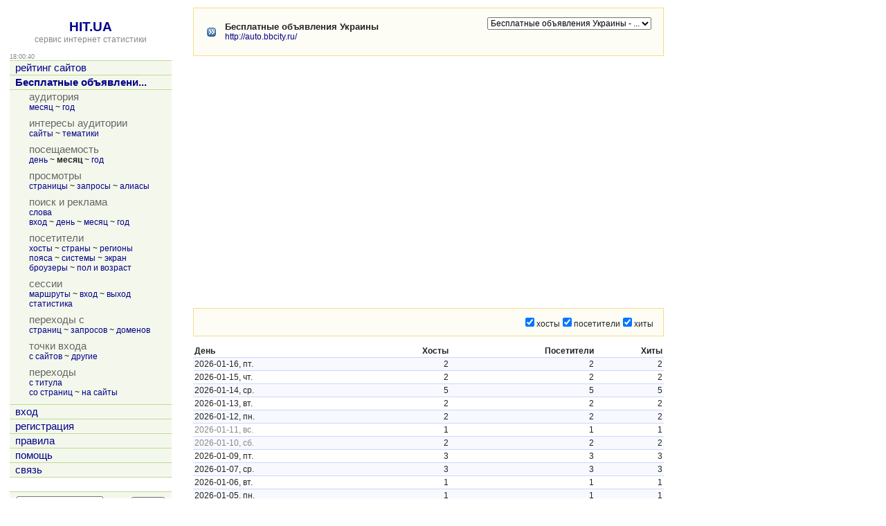

--- FILE ---
content_type: text/html; charset=utf-8
request_url: https://hit.ua/site_stat_day/425
body_size: 12593
content:
<html>

<head>
<title>Посещаемость за месяц, сайт &quot;Бесплатные объявления Украины&quot; @ HIT.UA</title>
<link href="/index.css" type="text/css" rel="stylesheet">
<link href="/favicon.ico" rel="shortcut icon"> 
<meta http-equiv="content-type" content="text/html; charset=utf-8">
<meta http-equiv="content-language" content="ru">
<link rel="bookmark" title="Статистика сайта Бесплатные объявления Украины (http://auto.bbcity.ru/) @ HIT.UA" href="/site_view/425">
<link rel="start" id="browse_start" href="/site_view/425">
<link rel="up" id="browse_up" href="/site_stat_hour/425">
<link rel="down" id="browse_down" href="/site_stat_week/425">
<script src='/js/chart.js' charset='utf-8' type='text/javascript'></script>
<script src='/js/main.js' charset='utf-8' type='text/javascript'></script>
<script type='text/javascript'>
if (window.top != window.self) window.top.location = window.self.location;
var time_diff = (new Date()).getTime() - 1768759238 * 1000;
</script>
</head>

<body onload='initBody()'>

<!-- hit.ua invisible part -->
<a href='https://hit.ua/?x=2' target='_blank'>
<script language="javascript" type="text/javascript">
Cd=document;Cr="&"+Math.random();Cp="&s=1";
Cd.cookie="b=b";if(Cd.cookie)Cp+="&c=1";
Cp+="&t="+(new Date()).getTimezoneOffset();
if(self!=top)Cp+="&f=1";
</script>
<script language="javascript1.1" type="text/javascript">
if(navigator.javaEnabled())Cp+="&j=1";
</script>
<script language="javascript1.2" type="text/javascript">
if(typeof(screen)!='undefined')Cp+="&w="+screen.width+"&h="+
screen.height+"&d="+(screen.colorDepth?screen.colorDepth:screen.pixelDepth);
</script>
<script language="javascript" type="text/javascript">
Cd.write("<sc"+"ript src='//c.hit.ua/hit?i=2&g=0&x=3"+Cp+Cr+
"&r="+escape(Cd.referrer)+"&u="+escape(window.location.href)+"'></sc"+"ript>");
</script>
<noscript>
<img src='//c.hit.ua/hit?i=2&amp;g=0&amp;x=2' border='0'/>
</noscript></a>
<!-- / hit.ua invisible part -->

<table width='100%' height='100%'>
<tr><td width=240 valign=top class=noprint>
<table width='100%' height='100%'><tr><td align=center valign=top>
&nbsp;<br>
<a href='/' class=title>HIT.UA</a><br>
<a href='/'><span class=gray>сервис интернет статистики</span></a>
<p>
<table width='100%' cellpadding=0 cellspacing=0><tr>
 <td class=small id=g_time>18:00:38</td>
 <td class=small align=right></td>
</tr></table>
<table width='100%' class=menu cellspacing=0 cellpadding=0 border=0>
<tr><td><a href='/' title='рейтинг сайтов'>рейтинг сайтов</a></td></tr>
<tr><td><a href='/site_view/425' title='Бесплатные объявления Украины'><b>Бесплатные объявлени...</b></a></td></tr>
<tr><td><table cellspacing=0 cellpadding=0>
<tr class=name><td>аудитория</td></tr>
<tr><td class='td_3'><a href='/site_audit/425' title='месяц'>месяц</a> ~ <a href='/site_audit_week/425' title='год'>год</a></td></tr>
<tr class=delim><td></td></tr><tr class=name><td>интересы аудитории</td></tr>
<tr><td class='td_3'><a href='/site_intersect/425' title='сайты'>сайты</a> ~ <a href='/site_theme/425' title='тематики'>тематики</a></td></tr>
<tr class=delim><td></td></tr><tr class=name><td>посещаемость</td></tr>
<tr><td class='td_3'><a href='/site_stat_hour/425' title='день'>день</a> ~ <b title='месяц'>месяц</b> ~ <a href='/site_stat_week/425' title='год'>год</a></td></tr>
<tr class=delim><td></td></tr><tr class=name><td>просмотры</td></tr>
<tr><td class='td_3'><a href='/site_url/425' title='страницы'>страницы</a> ~ <a href='/site_url_path/425' title='запросы'>запросы</a> ~ <a href='/site_url_host/425' title='алиасы'>алиасы</a></td></tr>
<tr class=delim><td></td></tr><tr class=name><td>поиск и реклама</td></tr>
<tr><td class='td_3'><a href='/site_search/425' title='слова'>слова</a><br><a href='/site_from_engine/425' title='вход'>вход</a> ~ <a href='/site_engine/425' title='день'>день</a> ~ <a href='/site_engine_day/425' title='месяц'>месяц</a> ~ <a href='/site_engine_week/425' title='год'>год</a></td></tr>
<tr class=delim><td></td></tr><tr class=name><td>посетители</td></tr>
<tr><td class='td_3'><a href='/site_ip/425' title='хосты'>хосты</a> ~ <a href='/site_country/425' title='страны'>страны</a> ~ <a href='/site_region/425' title='регионы'>регионы</a><br><a href='/site_timezone/425' title='пояса'>пояса</a> ~ <a href='/site_os/425' title='системы'>системы</a> ~ <a href='/site_screen/425' title='экран'>экран</a><br><a href='/site_browser/425' title='броузеры'>броузеры</a> ~ <a href='/site_sex_age/425' title='пол и возраст'>пол и возраст</a></td></tr>
<tr class=delim><td></td></tr><tr class=name><td>сессии</td></tr>
<tr><td class='td_3'><a href='/site_session/425' title='маршруты'>маршруты</a> ~ <a href='/site_session_start/425' title='вход'>вход</a> ~ <a href='/site_session_end/425' title='выход'>выход</a><br><a href='/site_session_stat/425' title='статистика'>статистика</a></td></tr>
<tr class=delim><td></td></tr><tr class=name><td>переходы с</td></tr>
<tr><td class='td_3'><a href='/site_referer/425' title='страниц'>страниц</a> ~ <a href='/site_referer_path/425' title='запросов'>запросов</a> ~ <a href='/site_referer_host/425' title='доменов'>доменов</a></td></tr>
<tr class=delim><td></td></tr><tr class=name><td>точки входа</td></tr>
<tr><td class='td_3'><a href='/site_from_referer/425' title='с сайтов'>с сайтов</a> ~ <a href='/site_enter/425' title='другие'>другие</a></td></tr>
<tr class=delim><td></td></tr><tr class=name><td>переходы</td></tr>
<tr><td class='td_3'><a href='/site_link_main/425' title='с титула'>с титула</a><br><a href='/site_link/425' title='со страниц'>со страниц</a> ~ <a href='/site_link_host/425' title='на сайты'>на сайты</a></td></tr>
<tr class=delim><td></td></tr></table>
</td></tr><tr><td><a href='/login' title='вход'>вход</a></td></tr>
<tr><td><a href='/register' title='регистрация'>регистрация</a></td></tr>
<tr><td><a href='/rules' title='правила'>правила</a></td></tr>
<tr><td><a href='/help' title='помощь'>помощь</a></td></tr>
<tr><td><a href='/link' title='связь'>связь</a></td></tr>

<tr class=last><td>&nbsp;</td></tr>
</table>

<table class=group_menu width='100%'><tr><td class=group_menu_td>
<table cellspacing=0 cellpadding=0 width='100%'><tr>
<form action='/theme'>
<td><input type=text name=s value='' style='width: 125px;'></td>
<td align=right><input type=submit value='найти' class=index_button></td>
</form>
</tr></table>
</td></tr></table>

</td></tr><tr><td align=center style='padding-top: 16px' valign=bottom>

<p>
<!-- hit.ua visible part -->
<script language="javascript" type="text/javascript">
document.write("<table cellpadding='0' cellspacing='0' border='0' style='display: inline'><tr><td><div style='width: 86px; height: 13px; padding: 0px; margin: 0px; border: solid #f6db88 1px; background-color: #fefdf5'><a href='https://hit.ua/site_view/" + hitua.site_id + "' style='float: left; padding: 1px; font: bold 9px tahoma; text-decoration: none; color: #999' title='hit.ua - сервис интернет статистики'>HIT.UA</a><div style='padding: 1px; float: right; text-align: right; font: 9px tahoma; color: #999' title='hit.ua: посетителей за сегодня'>" + hitua.uid_count + "</div></div></td></tr></table>");
</script>
<!-- / hit.ua visible part -->
</td></tr></table>
</td><td width=20>&nbsp;</td><td valign=top>
<table width=680 class=group><tr><td class=group_td>
<table width=100% height=48><tr><td width=24><img src='/icon/425' width=16 height=16 border=0 alt='Бесплатные объявления Украины'></td><td>
<strong title='Бесплатные объявления Украины'>Бесплатные объявления Украины</strong><br>
<a href='http://auto.bbcity.ru/' title='http://auto.bbcity.ru/' target=_blank>http://auto.bbcity.ru/</a>
</td><td width=20>&nbsp;</td><td align=right valign=top>
<table cellpadding=0 cellspacing=0><tr><td>
<form action='/site_stat_day'>
<select class=noprint name=x onchange='document.location = "/site_stat_day/" + this.options[this.selectedIndex].value + "";'><option value=425 selected title='Бесплатные объявления Украины - auto.bbcity.ru'>Бесплатные объявления Украины - ...</select>
</form>
</td><td>

</td></tr></table>

</td></tr></table>
</td></tr></table>
<p>

<table cellpadding=0 cellspacing=0><tr><td>

<div id=chartdiv></div>

<script type='text/javascript'>
renderChart("MSLine.swf", 680, 340, "chart", "/site_stat_day?xml=1&x=425&f=0");
</script>

<script type='text/javascript'>
function updateChart()
{
	var f = document.forms['select_chart'];
	if (f)
	{
		var mask = 0;
		for (var i = 0; i < f.elements.length; i++)
		{
			if (f.elements[i].checked) mask |= 1 << i;
		}
		var chart = getChartFromId('chartid');
		if (chart && chart.setDataURL)
		{
			chart.setDataURL(escape('/site_stat_day/425?xml=1&f=0&y=0&mask=' + mask));
		}
	}
}
</script>

<div class=noprint>
<p>
<table width=100% class=group><tr><td align=right class=group_td>
<form name=select_chart>
<input type=checkbox onclick='updateChart()' checked>хосты<input type=checkbox onclick='updateChart()' checked>посетители<input type=checkbox onclick='updateChart()' checked>хиты
</form>
</td></tr></table>
</div>

<p>
<table width='100%' class=box cellspacing=0 cellpadding=2>
<tr>
 <th align=left>День</th>
 <th align=right>Хосты</th>
 <th align=right>Посетители</th>
 <th align=right>Хиты</th>
</tr>
<tr class=tr0>
 <td>2026-01-16, пт.</td>
 <td align=right>2</td>
 <td align=right>2</td>
 <td align=right>2</td>
</tr>
<tr class=tr1>
 <td>2026-01-15, чт.</td>
 <td align=right>2</td>
 <td align=right>2</td>
 <td align=right>2</td>
</tr>
<tr class=tr0>
 <td>2026-01-14, ср.</td>
 <td align=right>5</td>
 <td align=right>5</td>
 <td align=right>5</td>
</tr>
<tr class=tr1>
 <td>2026-01-13, вт.</td>
 <td align=right>2</td>
 <td align=right>2</td>
 <td align=right>2</td>
</tr>
<tr class=tr0>
 <td>2026-01-12, пн.</td>
 <td align=right>2</td>
 <td align=right>2</td>
 <td align=right>2</td>
</tr>
<tr class=tr1>
 <td><span class='gray'>2026-01-11, вс.</span></td>
 <td align=right>1</td>
 <td align=right>1</td>
 <td align=right>1</td>
</tr>
<tr class=tr0>
 <td><span class='gray'>2026-01-10, сб.</span></td>
 <td align=right>2</td>
 <td align=right>2</td>
 <td align=right>2</td>
</tr>
<tr class=tr1>
 <td>2026-01-09, пт.</td>
 <td align=right>3</td>
 <td align=right>3</td>
 <td align=right>3</td>
</tr>
<tr class=tr0>
 <td>2026-01-07, ср.</td>
 <td align=right>3</td>
 <td align=right>3</td>
 <td align=right>3</td>
</tr>
<tr class=tr1>
 <td>2026-01-06, вт.</td>
 <td align=right>1</td>
 <td align=right>1</td>
 <td align=right>1</td>
</tr>
<tr class=tr0>
 <td>2026-01-05, пн.</td>
 <td align=right>1</td>
 <td align=right>1</td>
 <td align=right>1</td>
</tr>
<tr class=tr1>
 <td>2025-12-23, вт.</td>
 <td align=right>1</td>
 <td align=right>1</td>
 <td align=right>1</td>
</tr>
<tr class=tr0>
 <td>2025-12-19, пт.</td>
 <td align=right>3</td>
 <td align=right>3</td>
 <td align=right>3</td>
</tr>
<tr class=tr1>
 <td>2025-12-18, чт.</td>
 <td align=right>1</td>
 <td align=right>1</td>
 <td align=right>1</td>
</tr>
<tr class=tr0>
 <td>2025-12-17, ср.</td>
 <td align=right>8</td>
 <td align=right>8</td>
 <td align=right>8</td>
</tr>

</table>

</td></tr></table>
</td></tr>
</table>

<!-- hit.ua poll -->
<script language="javascript" type="text/javascript">
Cd=document;Cd.cookie="b=b";if(Cd.cookie)Cd.write("<sc"+
"ript language='javascript' type='text/javascript' src="+
"'//c.hit.ua/poll?i=2&c=1&"+Math.random()+"'></sc"+"ript>");
</script>
<!-- / hit.ua poll -->

</body>

</html>


--- FILE ---
content_type: application/x-javascript
request_url: https://c.hit.ua/hit?i=2&g=0&x=3&s=1&c=1&t=0&w=1280&h=720&d=24&0.5733906273312328&r=&u=https%3A//hit.ua/site_stat_day/425
body_size: 333
content:
if (typeof(hitua) != 'object') var hitua = new Object();
hitua.site_id = 2;
hitua.host_count = 631; hitua.hit_count = 2483; hitua.uid_count = 595; hitua.online_count = 15;
hitua.poll_sex = 0; hitua.poll_age = 0; hitua.favor_mask = 0; hitua.country_id = 220; hitua.region_id = 0;
if (hitua.draw) hitua.draw();
